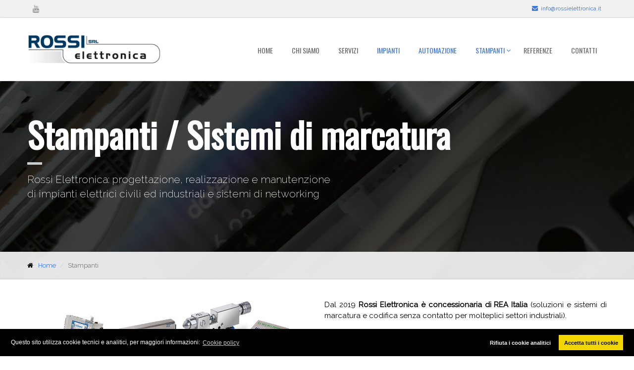

--- FILE ---
content_type: text/html; charset=UTF-8
request_url: https://rossielettronica.it/stampanti.html
body_size: 23347
content:
<!DOCTYPE html>
<!--[if IE 9]> <html lang="en" class="ie9"> <![endif]-->
<!--[if gt IE 9]> <html lang="en" class="ie"> <![endif]-->
<!--[if !IE]><!-->
<html lang="it"><!-- InstanceBegin template="/Templates/pag.dwt" codeOutsideHTMLIsLocked="false" -->
<!--<![endif]-->
<head>
<meta charset="utf-8">
<!-- InstanceBeginEditable name="doctitle" -->
<title>Rossi Elettronica - Stampanti / Sistemi di marcatura</title>
<!-- InstanceEndEditable -->
<meta name="keywords" content="rossi elettronica,progettazione impianti elettrici civili,realizzazione impianti elettrici civili,manutenzione impianti elettrici civili,progettazione impianti elettrici industriali,realizzazione impianti elettrici industriali,manutenzione impianti elettrici industriali,progettazione sistemi di networking,realizzazione sistemi di networking,manutenzione sistemi di networking,progettazione impianti elettrici,progettazione automazioni,progettazione reti dati,sviluppo impianti elettrici,sviluppo automazioni,sviluppo reti dati,realizzazione impianti elettrici,realizzazione automazioni,realizzazione reti dati,automazioni settore industriale,soluzioni di marcatura,sistemi di marcatura,codifica senza contatto,realizzazione quadri per macchine,realizzazione quadri per impianti automatici,realizzazione quadri la raccolta dati,collaudo quadri per macchine,collaudo quadri per impianti automatici,collaudo quadri la raccolta dati,concessionaria rea italia,marcatura rea jet">
<meta name="description" content="Rossi Elettronica si occupa di progettazione, realizzazione e manutenzione di impianti elettrici civili ed industriali, automazioni industriali e sistemi di networking">
<meta name="author" content="Nouvelle srl - Applicazioni Web, Reti Informatiche e Sicurezza Gestita, Internet Service Provider - www.nouvelle.it">
<!-- Mobile Meta -->
<meta name="viewport" content="width=device-width, initial-scale=1.0">
<!-- Favicon -->
<link rel="shortcut icon" href="images/favicon.ico">
<!-- Web Fonts -->
<link href="https://fonts.googleapis.com/css?family=Open+Sans:400italic,700italic,400,700,300&amp;subset=latin,latin-ext" rel="stylesheet" type="text/css">
<link href="https://fonts.googleapis.com/css?family=PT+Serif' rel='stylesheet" type="text/css">
<link rel="preconnect" href="https://fonts.googleapis.com">
<link rel="preconnect" href="https://fonts.gstatic.com" crossorigin>
<link href="https://fonts.googleapis.com/css2?family=Oswald&display=swap" rel="stylesheet">
<link rel="preconnect" href="https://fonts.googleapis.com">
<link rel="preconnect" href="https://fonts.gstatic.com" crossorigin>
<link href="https://fonts.googleapis.com/css2?family=Raleway:ital,wght@0,200;0,400;1,900&display=swap" rel="stylesheet">
<!-- Matomo -->
<script>
  var _paq = window._paq = window._paq || [];
  /* tracker methods like "setCustomDimension" should be called before "trackPageView" */
  _paq.push(['trackPageView']);
  _paq.push(['enableLinkTracking']);
  (function() {
    var u="//matomo.orion.it/";
    _paq.push(['setTrackerUrl', u+'matomo.php']);
    _paq.push(['setSiteId', '7']);
    var d=document, g=d.createElement('script'), s=d.getElementsByTagName('script')[0];
    g.async=true; g.src=u+'matomo.js'; s.parentNode.insertBefore(g,s);
  })();
</script>
<!-- End Matomo Code -->
<!-- cookie consent -->
<link rel="stylesheet" type="text/css" href="javascript/cookieconsent3.css" />
<script async src="https://www.googletagmanager.com/gtag/js?id=G-ZHTTP87G70"></script> 
<script>
if ((document.cookie.indexOf('cookieconsent_status') == -1) || (document.cookie.indexOf('cookieconsent_status=deny') > -1)) {
  window['ga-disable-G-ZHTTP87G70'] = true;
}
window.dataLayer = window.dataLayer || [];
function gtag(){dataLayer.push(arguments);}
gtag('js', new Date());
gtag('config', 'G-ZHTTP87G70', { 'anonymize_ip': true });
</script>
<!-- Bootstrap core CSS -->
<link href="bootstrap/css/bootstrap.css" rel="stylesheet">
<!-- Font Awesome CSS -->
<link href="fonts/font-awesome/css/font-awesome.css" rel="stylesheet">
<!-- Fontello CSS -->
<link href="fonts/fontello/css/fontello.css" rel="stylesheet">
<!-- Plugins -->
<link href="plugins/magnific-popup/magnific-popup.css" rel="stylesheet">
<link href="css/animations.css" rel="stylesheet">
<link href="plugins/owl-carousel/owl.carousel.css" rel="stylesheet">
<!-- Rossi Elettronica core CSS file -->
<link href="css/style.css" rel="stylesheet">
<!-- Color Scheme -->
<link href="css/skins/blue.css" rel="stylesheet">
<!-- Custom css -->
<link href="css/custom.css" rel="stylesheet">
<!-- HTML5 shim and Respond.js for IE8 support of HTML5 elements and media queries --> 
<!--[if lt IE 9]>
    <script src="https://oss.maxcdn.com/html5shiv/3.7.2/html5shiv.min.js"></script>
    <script src="https://oss.maxcdn.com/respond/1.4.2/respond.min.js"></script>
<![endif]-->
<!-- InstanceBeginEditable name="head" -->
<!-- InstanceEndEditable -->
</head>
<body class="no-trans">
<!-- scrollToTop -->
<!-- =========== -->
<div class="scrollToTop"><i class="icon-up-open-big"></i></div>
<!-- page wrapper start --> 
<!-- ================== -->
<div class="page-wrapper">
  <!-- header-top start -->
  <!-- ================ -->
  <div class="header-top">
    <div class="container">
      <div class="row">
        <div class="col-xs-2 col-sm-6">
          <!-- header-top-first start -->
          <!-- ====================== -->
          <div class="header-top-first clearfix">
            <ul class="social-links clearfix hidden-xs">
              <li class="youtube"><a target="_blank" href="https://www.youtube.com/channel/UC9_ziUjeIZLE0XyC_HEwj4w"><i class="fa fa-youtube"></i></a></li>
            </ul>
            <div class="social-links hidden-lg hidden-md hidden-sm">
              <div class="btn-group dropdown">
                <button type="button" class="btn dropdown-toggle" data-toggle="dropdown"><i class="fa fa-share-alt"></i></button>
                <ul class="dropdown-menu dropdown-animation">
                  <li class="youtube"><a target="_blank" href="https://www.youtube.com/channel/UC9_ziUjeIZLE0XyC_HEwj4w"><i class="fa fa-youtube"></i></a></li>
                </ul>
              </div>
            </div>
          </div>
          <!-- header-top-first end -->
        </div>
        <div class="col-xs-10 col-sm-6">
          <!-- header-top-second start -->
          <!-- ======================= -->
          <div id="header-top-second" class="clearfix">
            <!-- header top dropdowns start -->
            <!-- ========================== -->
            <div class="header-top-dropdown">
              <div class="btn-group dropdown">
                <button type="button" onclick="document.location.href='webmail.html'" class="btn">
                <a href="mailto:info@rossielettronica.it"><i class="fa fa-envelope"></i> info@rossielettronica.it</a>
                </button>
              </div>
            </div>
            <!--  header top dropdowns end -->
          </div>
          <!-- header-top-second end -->
        </div>
      </div>
    </div>
  </div>
  <!-- header-top end -->
  <!-- header start classes -->
  <!-- ==================== -->
  <header class="header fixed clearfix">
    <div class="container">
      <div class="row">
        <div class="col-md-3 col-xs-12 col-sm-12 col-lg-3">
          <!-- header-left start -->
          <!-- ================= -->
          <div class="header-left clearfix">
            <!-- logo -->
            <div class="logo"><a href="index.html"><img id="logo" src="images/logo.png" alt="Rossi Elettronica"></a></div>
          </div>
          <!-- header-left end -->
        </div>
        <div class="col-md-9 col-xs-12 col-sm-12 col-lg-9">
          <!-- header-right start -->
          <!-- ================== -->
          <div class="header-right clearfix">
            <!-- main-navigation start -->
            <!-- ===================== -->
            <div class="main-navigation animated">
              <!-- navbar start -->
              <!-- ============ -->
              <nav class="navbar navbar-default" role="navigation">
                <div class="container-fluid">
                  <!-- Toggle get grouped for better mobile display -->
                  <div class="navbar-header">
                    <button type="button" class="navbar-toggle" data-toggle="collapse" data-target="#navbar-collapse-1"><span class="sr-only">Toggle navigation</span><span class="icon-bar"></span><span class="icon-bar"></span><span class="icon-bar"></span></button>
                  </div>
                  <!-- Collect the nav links, forms, and other content for toggling -->
                  <div class="collapse navbar-collapse" id="navbar-collapse-1">
                    <ul class="nav navbar-nav navbar-right">
                      <li><a href="index.html" class="dropdown-toggle">Home</a></li>
                      <li><a href="chisiamo.html" class="dropdown-toggle">Chi siamo</a></li>
                      <li><a href="servizi.html" class="dropdown-toggle">Servizi</a></li>
                      <li class="active"><a href="impianti.html" class="dropdown-toggle">Impianti</a></li>
                      <li class="active"><a href="automazione.html" class="dropdown-toggle">Automazione</a></li>
                      <!-- mega-menu start STAMPANTI -->
                      <li class="dropdown active mega-menu"><a href="stampanti.html" class="dropdown-toggle" data-toggle="dropdown">Stampanti</a>
                        <ul class="dropdown-menu">
                          <li>
                            <div class="row">
                              <div class="col-lg-6 col-md-3 hidden-sm"><img src="images/bn-stampanti.png" alt="Rossi Elettronica"></div>
                              <div class="col-lg-6 col-md-9">
                                <h4><a href="stampanti.html">Stampanti / Sistemi di marcatura</a></h4>
                                <div class="row">
                                  <div class="col-sm-12">
                                    <div class="divider"></div>
                                    <ul class="menu">
                                      <li><a href="stampanti-settore-alimentare.html"><i class="icon-right-open"></i>Settore alimentare</a></li>
                                      <li><a href="stampanti-settore-packaging.html"><i class="icon-right-open"></i>Settore packaging</a></li>
                                    </ul>
                                  </div>
                                </div>
                              </div>
                            </div>
                          </li>
                        </ul>
                      </li>
                      <!-- mega-menu end -->
                      <li><a href="referenze.html" class="dropdown-toggle">Referenze</a></li>
                      <li><a href="contatti.html" class="dropdown-toggle">Contatti</a></li>
                    </ul>
                  </div>
                </div>
              </nav>
              <!-- navbar end -->
            </div>
            <!-- main-navigation end -->
          </div>
          <!-- header-right end -->
        </div>
      </div>
    </div>
  </header>
  <!-- header end -->
  <!-- banner start -->
  <!-- ============ -->
  <!-- InstanceBeginEditable name="banner" -->
  <div class="banner">
    <div class="fixed-image section dark-translucent-bg" style="background-image:url('images/banner05.jpg');">
      <div class="container">
        <div class="space-top"></div>
        <h1 id="titolo-banner">Stampanti / Sistemi di marcatura</h1>
        <div class="separator-2"></div>
        <p class="lead">Rossi Elettronica: progettazione, realizzazione e manutenzione<br>di impianti elettrici civili ed industriali e sistemi di networking</p>
      </div>
    </div>
  </div>
  <!-- InstanceEndEditable -->
  <!-- banner end -->
  <!-- page-intro start-->
  <!-- =============== -->
  <div class="page-intro">
    <div class="container">
      <div class="row">
        <div class="col-md-12">
          <ol class="breadcrumb">
            <li><i class="fa fa-home pr-10"></i><a href="index.html">Home</a></li>
            <!-- InstanceBeginEditable name="breadcrumb" -->
            <li class="active">Stampanti</li>
            <!-- InstanceEndEditable -->
          </ol>
        </div>
      </div>
    </div>
  </div>
  <!-- page-intro end -->
  <!-- main-container start -->
  <!-- ==================== -->
  <!-- InstanceBeginEditable name="contenuto" -->
  <section class="main-container">
    <div class="container">
      <div class="row">
        <!-- main start -->
        <!-- ========== -->
        <div class="main col-md-12">
          <!-- page-title start -->
          <!-- ================ -->
          <!-- page-title end -->
          <div class="row">
            <div class="col-md-6">
              <div class="overlay-container margin-top-clear"><img src="images/stampanti-rea.jpg" alt="stampanti sistemi di marcatura"><a href="images/stampanti-rea.jpg" class="popup-img overlay" title="stampanti / sistemi di marcatura"><i class="fa fa-search-plus"></i></a></div>
            </div>
            <div class="col-md-6">
              <p>Dal 2019 <strong>Rossi Elettronica è concessionaria di REA Italia</strong> (soluzioni e sistemi di marcatura e codifica senza contatto per molteplici settori industriali).</p>
              <p>I <strong>sistemi di marcatura REA JET</strong> permettono di marcare e codificare, attraverso moderne tecnologie di marcatura, a inchiostro, a colori o a laser, prodotti e interfacce dei più svariati settori con testi, codici a barre lineari, codici Data Matrix, loghi, informazioni su prodotti, date di scadenza, numeri di lotto, dati di tracciabilità, garanzia della qualità e tutela da plagio.</p>
              <p>Essere <strong>partner di REA JET</strong>, consente di ampliare l'offerta e le soluzioni di marcatura, personalizzandole  sulle necessità dei clienti.</p>
              <p>REA si occupa di <strong>sistemi di  marcatura industriale</strong>, etichettatura e codifica e  copre un'ampia serie di settori, superfici e applicazioni: dalla marcatura degli alimenti a quella degli imballaggi, dalla marcatura del legno a quella dei  pneumatici.<br>Tutte le stampanti della  linea REA JET, infatti, si avvalgono di un'unica piattaforma operativa: il  software di gestione è sempre quello per tutte  le stampanti ed è sufficiente applicare solo le teste differenti.<br>Inoltre i marcatori REA ci  consentono di utilizzare <strong>più di 500 inchiostri differenti senza alcuni  problema di compatibilità chimica e sinergica</strong>, permettendo il corretto  funzionamento delle stampanti in fase di produzione.</p>
            </div>
          </div>
          <div class="space-bottom"></div>
        </div>
        <!-- main end --> 
      </div>
      <div class="row grid-space-20">
        <div class="col-md-6">
          <div class="image-box mb-20 object-non-visible" data-animation-effect="fadeInLeft" data-effect-delay="300">
            <div class="overlay-container"><img src="images/stampanti-settore-alimentare.jpg" alt="stampa settore alimentare"><a href="stampanti-settore-alimentare.html" class="overlay small"><i class="fa fa-link"></i> <span>stampa settore alimentare</span></a></div>
            <a href="stampanti-settore-alimentare.html" class="btn btn-default btn-block">
            <h3>Settore alimentare</h3>
            </a> </div>
        </div>
        <div class="col-md-6">
          <div class="image-box mb-20 object-non-visible" data-animation-effect="fadeInLeft" data-effect-delay="300">
            <div class="overlay-container"><img src="images/stampanti-settore-packaging.jpg" alt="stampa settore packaging"><a href="stampanti-settore-packaging.html" class="overlay small"><i class="fa fa-link"></i> <span>stampa settore packaging</span></a></div>
            <a href="stampanti-settore-packaging.html" class="btn btn-default  btn-block">
            <h3>Settore packaging</h3>
            </a> </div>
        </div>
      </div>
    </div>
  </section>
  <div class="gray-bg section">
    <div class="container">
      <div class="row">
        <div class="col-md-12" align="center"><a href="mailto:info@rossielettronica.it?subject=Richiedo info sulle stampanti" class="btn btn-info btn-lg"><strong>Richiedi maggiori informazioni sulle stampanti</strong></a></div>
      </div>
    </div>
  </div>
  <!-- InstanceEndEditable -->
  <!-- main-container end -->
  <!-- section start -->
  <!-- ============= -->
  <!-- InstanceBeginEditable name="area grigia pre-footer" --> <!-- InstanceEndEditable -->
  <!-- section end -->
  <!-- footer start -->
  <!-- ============ -->
  <footer id="footer">
    <!-- .footer start -->
    <!-- ============= -->
    <div class="footer">
      <div class="container">
        <div class="row">
          <div class="col-md-8">
            <div class="footer-content">
              <div class="logo-footer"><img id="logo-footer" src="images/logo_footer.png" alt="Rossi Elettronica"></div>
              Know how tecnologico, esperienza ventennale e grande professionalità fanno di Rossi Elettronica un’azienda orientata al cliente per soddisfare ogni esigenza attraverso le più avanzate tecnologie offerte dal mercato.</div>
          </div>
          <div class="space-bottom hidden-lg hidden-xs"></div>
          <div class="col-sm-12 col-md-4">
            <div class="footer-content" >
              <h2> </h2>
              <ul class="list-icons">
                <li><i class="fa fa-map-marker pr-10"></i> Via Montegrappa, 28</li>
                <li><i class="fa fa-angle-right pr-10"></i> 41014 Solignano di Castelvetro (MO)</li>
                <li><i class="fa fa-phone pr-10"></i> +39 059 797398</li>
                <li><i class="fa fa-envelope-o pr-10"></i> info@rossielettronica.it</li>
              </ul>
            </div>
          </div>
        </div>
        <div class="space-bottom hidden-lg hidden-xs"></div>
      </div>
    </div>
    <!-- .footer end -->
    <!-- .subfooter start -->
    <!-- ================ -->
    <div class="subfooter">
      <div class="container">
        <div class="row">
          <div class="col-md-6">
            <p><strong>Rossi Elettronica S.R.L. </strong>- P.IVA 02186610362<br>
			Nr. Iscr. al Registro Imprese di Modena: 02186610362<br>
			Capitale Sociale € 20.000,00 I.V.</p>
          </div>
          <div class="col-md-6">
            <nav class="navbar navbar-default" role="navigation"> 
              <!-- Toggle get grouped for better mobile display -->
              <div class="navbar-header">
                <button type="button" class="navbar-toggle" data-toggle="collapse" data-target="#navbar-collapse-2"><span class="sr-only">Toggle navigation</span><span class="icon-bar"></span><span class="icon-bar"></span><span class="icon-bar"></span></button>
              </div>
              <div class="collapse navbar-collapse" id="navbar-collapse-2">
                <ul class="nav navbar-nav">
                  <li><a href="privacy-policy.html">Privacy Policy</a></li>
                  <li><a href="cookie_policy.html">Cookie Policy</a></li>
                  <li><a href="https://www.nouvelle.it/" target="_blank">Credits</a></li>
                </ul>
              </div>
            </nav>
          </div>
        </div>
      </div>
    </div>
    <!-- .subfooter end -->
  </footer>
  <!-- footer end -->
</div>
<!-- page-wrapper end -->
<!-- JavaScript files -->
<!-- ================ -->
<!-- Jquery and Bootstap core js files -->
<script type="text/javascript" src="plugins/jquery.js"></script> 
<script type="text/javascript" src="bootstrap/js/bootstrap.min.js"></script>
<!-- cookie consent -->
<script src="javascript/cookieconsent3.js" data-cfasync="false"></script> 
<script>
		window.cookieconsent.initialise({
		  "palette": {
			"popup": {
			  "background": "#000"
			},
			"button": {
			  "background": "#f1d600"
			}
		  },
		  "type": "opt-in",
			onInitialise: function (status) {
			var type = this.options.type;
			var didConsent = this.hasConsented();
			if (type == 'opt-in' && didConsent) {
			// enable cookies
				window['ga-disable-G-ZHTTP87G70'] = false;
			}
			if (type == 'opt-out' && !didConsent) {
			// disable cookies
				window['ga-disable-G-ZHTTP87G70'] = true;
			}
			},
			onStatusChange: function(status, chosenBefore) {
			var type = this.options.type;
			var didConsent = this.hasConsented();
			if (type == 'opt-in' && didConsent) {
			// enable cookies
				window['ga-disable-G-ZHTTP87G70'] = false;
			}
			if (type == 'opt-out' && !didConsent) {
			// disable cookies
				window['ga-disable-G-ZHTTP87G70'] = true;
			}
			},
			onRevokeChoice: function() {
			var type = this.options.type;
			if (type == 'opt-in') {
			// disable cookies
				window['ga-disable-G-ZHTTP87G70'] = true;
			}
			if (type == 'opt-out') {
			// enable cookies
				window['ga-disable-G-ZHTTP87G70'] = false;
			}
			},
		  "content": {
			"allow": "Accetta tutti i cookie",
			"message": "Questo sito utilizza cookie tecnici e analitici, per maggiori informazioni:",
			"dismiss": "ok",
			"deny": "Rifiuta i cookie analitici",
			"link": "Cookie policy",
			"href": "cookie_policy.html"
		  }
		});
</script>
<!-- Modernizr javascript -->
<script type="text/javascript" src="plugins/modernizr.js"></script>
<!-- Google Maps javascript -->
<script type="text/javascript" src="https://maps.googleapis.com/maps/api/js?key=AIzaSyAdr11isAX279Okq2BJeHsyhaetLfCrZWM"></script>
<script type="text/javascript" src="js/google.map.config.js"></script>
<!-- Isotope javascript -->
<script type="text/javascript" src="plugins/isotope/isotope.pkgd.min.js"></script>
<!-- Owl carousel javascript -->
<script type="text/javascript" src="plugins/owl-carousel/owl.carousel.js"></script>
<!-- Magnific Popup javascript -->
<script type="text/javascript" src="plugins/magnific-popup/jquery.magnific-popup.min.js"></script>
<!-- Appear javascript -->
<script type="text/javascript" src="plugins/jquery.appear.js"></script>
<!-- Sharrre javascript -->
<script type="text/javascript" src="plugins/jquery.sharrre.min.js"></script>
<!-- Count To javascript -->
<script type="text/javascript" src="plugins/jquery.countTo.js"></script>
<!-- Parallax javascript -->
<script src="plugins/jquery.parallax-1.1.3.js"></script>
<!-- Contact form -->
<script src="plugins/jquery.validate.js"></script>
<!-- SmoothScroll javascript -->
<script type="text/javascript" src="plugins/jquery.browser.js"></script>
<script type="text/javascript" src="plugins/SmoothScroll.js"></script>
<!-- Initialization of Plugins -->
<script type="text/javascript" src="js/template.js"></script>
<!-- Custom Scripts -->
<script type="text/javascript" src="js/custom.js"></script>
</body>
<!-- InstanceEnd --></html>

--- FILE ---
content_type: text/css
request_url: https://rossielettronica.it/css/custom.css
body_size: 2283
content:
/*
Theme Name: iDea - Clean & Powerful Bootstrap Theme
Author: HtmlCoder
Author URI: http://www.htmlcoder.me
Author e-mail: htmlcoder.me@gmail.com
Version: 1.5
Created: August 2014
License URI: http://support.wrapbootstrap.com/
File Description: Place here your custom CSS styles
*/


body {
    font-family: 'Raleway', sans-serif;
    font-size: 15px;
    line-height: 1.5;
    color: #000000;
    background-color: #ffffff;
	text-align: justify;
}

.container {
    padding-right: 0px;
    padding-left: 0px;
}

h1, h2, h3 {
    font-family: 'Oswald', sans-serif; font-weight: 700;
}

#titolo-banner {
    font-family: 'Oswald', sans-serif; font-weight: 700;
	font-size: 70px !important;
}

.padding-tot {
    padding: 30px;
}

/*** navigazione ***/

.col-md-3 + .col-md-9 .mega-menu .dropdown-menu {
    left: -3px;
    width: 840px;/**/
}

.navbar.navbar-default {
    border-radius: 0;
    margin: 12px 0 5px;
	font-family: 'Oswald', sans-serif;
}

.main-navigation .navbar-nav > li {
    margin: 0 0 0 0px; /* */
}

.navbar-default .navbar-nav > li > a {
    color: #666666;
    text-transform: uppercase;
    font-size: 14px;
    font-weight: 400;
    padding: 12px 18px 12px 18px;
    z-index: 102;
    border: 1px solid transparent;
    bottom: -10px;
    -webkit-transition: none;
    -o-transition: none;
    transition: none;
}
/*** fine navigazione ***/





.image-box {
    background-color: #d9edf7;
    border: 1px solid #f3f3f3;
}




/* Footer*/
#footer-navigation .nav-pills > li > a {
    font-size: 12px;
	padding: 2px 0px;
    border-color: transparent;
    color: #999999;
}
#footer-navigation .nav-pills > ol > a {
    font-size: 12px;
	padding: 2px 0px;
    border-color: transparent;
    color: #999999;
}
.subfooter {
    color: #dedede;
}


.footer {
    background-color: #003366;
    border-top: 0px solid #3a3a3a;
    border-bottom: 0px solid #333333;
	color: #dedede;
}
.subfooter {
    background-color: #0b2845;
}

#footer a {
    color: #eeeeee;
}



/*** POLICY ****/

#policy h1  {font-size: 34px;}
#policy h2  {font-size: 30px; color: #3d78d8;}
#policy h3  {font-size: 28px; color: #3d78d8;}
#policy h4  {font-size: 20px;}

--- FILE ---
content_type: application/javascript
request_url: https://rossielettronica.it/js/google.map.config.js
body_size: 1171
content:
(function($){
	$(document).ready(function(){

		// Google Maps
		//-----------------------------------------------
		if ($("#map-canvas").length>0) {
			var map, myLatlng, myZoom, marker;
			// Set the coordinates of your location
			myLatlng = new google.maps.LatLng(44.526077752487545, 10.918945740328168);
			myZoom = 12;
			function initialize() {
				var mapOptions = {
					zoom: myZoom,
					zoomControlOptions: {
						position: google.maps.ControlPosition.LEFT_TOP
					},
					streetViewControlOptions: {
						position: google.maps.ControlPosition.LEFT_TOP
					},
					mapTypeId: google.maps.MapTypeId.ROADMAP,
					center: myLatlng,
					scrollwheel: false
				};
				map = new google.maps.Map(document.getElementById("map-canvas"),mapOptions);
				marker = new google.maps.Marker({
					map:map,
					draggable:true,
					animation: google.maps.Animation.DROP,
					position: myLatlng
				});
				google.maps.event.addDomListener(window, "resize", function() {
					map.setCenter(myLatlng);
				});
			}
			google.maps.event.addDomListener(window, "load", initialize);
		}
	}); // End document ready

})(this.jQuery);		